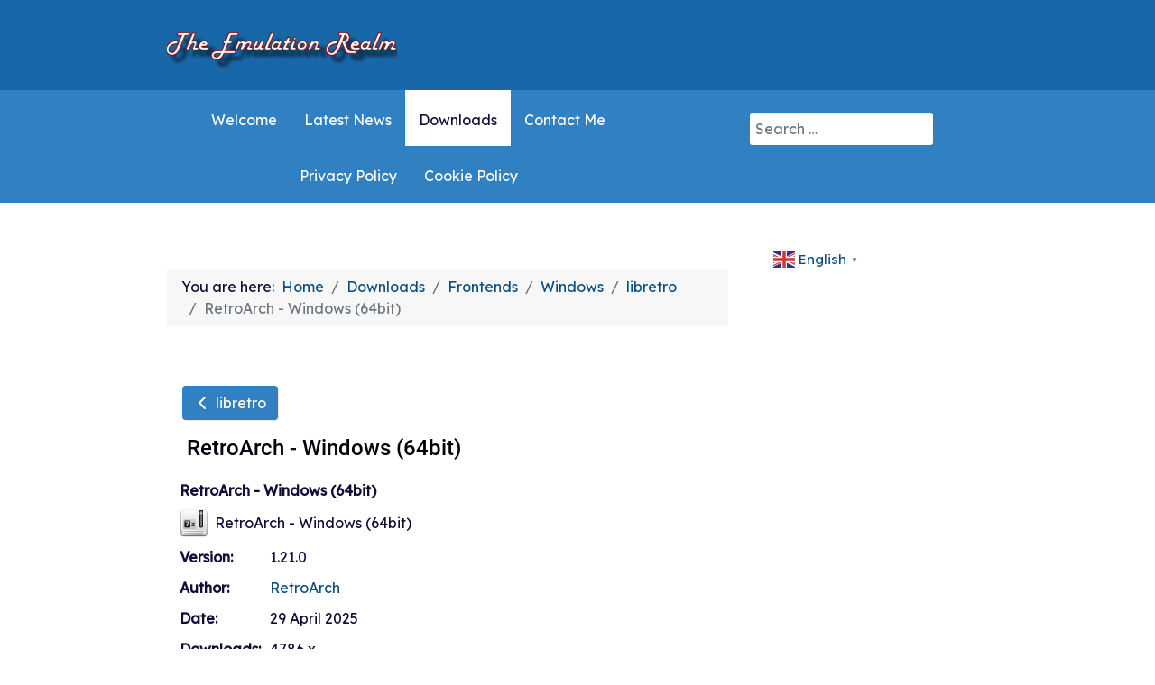

--- FILE ---
content_type: text/html
request_url: https://emulationrealm.net/downloads/frontends/windows/libretro/retroarch-64bit
body_size: 12778
content:
<!DOCTYPE html>
<html lang="en-GB" dir="ltr">
<head>
<meta name="viewport" content="width=device-width, initial-scale=1.0">
<meta http-equiv="X-UA-Compatible" content="IE=edge">
<link rel="icon" type="image/x-icon" href="/images/leecher.png">
<meta charset="utf-8">
<meta name="generator" content="Joomla! - Open Source Content Management">
<link rel="preload" href="/media/com_phocadownload/images/folder.png" as="image">
<link rel="preload" href="/media/com_phocadownload/images/mime/32/icon-7zip.png" as="image">
<link rel="preload" href="/templates/g5_hydrogen/fonts/roboto_regular_macroman/Roboto-Regular-webfont.woff2" as="font" crossorigin>
<link rel="preload" href="/templates/g5_hydrogen/fonts/roboto_medium_macroman/Roboto-Medium-webfont.woff2" as="font" crossorigin>
<link rel="preload" href="https://fonts.googleapis.com/css?family=Lexend+Deca" as="style">
<title>Downloads</title>
<link href="https://emulationrealm.net/component/finder/search?format=opensearch&amp;Itemid=121" rel="search" title="OpenSearch The Emulation Realm" type="application/opensearchdescription+xml">
<link href="/favicon.ico" rel="icon" type="image/vnd.microsoft.icon">
<script type="application/json" class="joomla-script-options new">{"joomla.jtext":{"MOD_FINDER_SEARCH_VALUE":"Search &hellip;","COM_FINDER_SEARCH_FORM_LIST_LABEL":"Search Results","JLIB_JS_AJAX_ERROR_OTHER":"An error has occurred while fetching the JSON data: HTTP %s status code.","JLIB_JS_AJAX_ERROR_PARSE":"A parse error has occurred while processing the following JSON data:<br><code style=\"color:inherit;white-space:pre-wrap;padding:0;margin:0;border:0;background:inherit;\">%s<\/code>","ERROR":"Error","MESSAGE":"Message","NOTICE":"Notice","WARNING":"Warning","JCLOSE":"Close","JOK":"OK","JOPEN":"Open"},"finder-search":{"url":"\/component\/finder\/?task=suggestions.suggest&format=json&tmpl=component&Itemid=121"},"system.paths":{"root":"","rootFull":"https:\/\/emulationrealm.net\/","base":"","baseFull":"https:\/\/emulationrealm.net\/"},"csrf.token":"a1688bc4f81d5855aee0485803a1d4a3"}</script>
<script src="https://www.googletagmanager.com/gtag/js?id=36821814" async type="text/plain" class=" _iub_cs_activate" data-iub-purposes="4"></script>
<script type="application/ld+json">{"@context":"https://schema.org","@type":"BreadcrumbList","@id":"https://emulationrealm.net/#/schema/BreadcrumbList/17","itemListElement":[{"@type":"ListItem","position":1,"item":{"@id":"https://emulationrealm.net/","name":"Home"}},{"@type":"ListItem","position":2,"item":{"@id":"https://emulationrealm.net/downloads","name":"Downloads"}},{"@type":"ListItem","position":3,"item":{"@id":"/downloads/frontends","name":"Frontends"}},{"@type":"ListItem","position":4,"item":{"@id":"/downloads/frontends/windows","name":"Windows"}},{"@type":"ListItem","position":5,"item":{"@id":"/downloads/frontends/windows/libretro","name":"libretro"}},{"@type":"ListItem","position":6,"item":{"name":"RetroArch - Windows (64bit)"}}]}</script>
<style class="jchoptimize-image-attributes">img{max-width:100%;height:auto}</style>
<style class="jchoptimize-critical-css" data-id="931092dba54b8d2e4e380c52a80c0c05e787f43ac1237b23fc579b5c52792ce2">.pd-fl-m{position:relative;float:left;margin:5px 0}.pd-cb{clear:both}#phoca-dl-category-box .pd-category h3.pd-ctitle,#phoca-dl-file-box .pd-file h3.pd-ctitle,#phoca-dl-download-box .pd-file h3.pd-ctitle{margin:0;padding:5px;margin-bottom:7px}#phoca-dl-category-box .pd-filesize-txt,#phoca-dl-file-box .pd-filesize-txt,#phoca-dl-category-box .pd-version-txt,#phoca-dl-file-box .pd-version-txt,#phoca-dl-category-box .pd-license-txt,#phoca-dl-file-box .pd-license-txt,#phoca-dl-category-box .pd-author-txt,#phoca-dl-file-box .pd-author-txt,#phoca-dl-category-box .pd-email-txt,#phoca-dl-file-box .pd-email-txt,#phoca-dl-category-box .pd-date-txt,#phoca-dl-file-box .pd-date-txt,#phoca-dl-category-box .pd-downloads-txt,#phoca-dl-file-box .pd-downloads-txt{font-weight:bold;clear:left;margin:5px 0;float:left;width:100px}#phoca-dl-category-box .pd-title,#phoca-dl-file-box .pd-title,#phoca-dl-download-box .pd-title{font-weight:bold}#phoca-dl-category-box .pd-fdesc,#phoca-dl-file-box .pd-fdesc,#phoca-dl-download-box .pd-fdesc{padding:5px 0px;clear:both}#phoca-dl-file-box .pd-filenamebox{position:relative;float:left;margin:5px 0px}.ph-top{margin:0.5em 0}#phoca-dl-download-box .pd-filebox,#phoca-dl-file-box .pd-filebox{padding:5px}#phoca-dl-category-box .pd-title,#phoca-dl-file-box .pd-title,#phoca-dl-download-box .pd-title{margin-bottom:3px}#phoca-dl-download-box,#phoca-dl-file-box{text-align:left}#phoca-dl-download-box .pd-file,#phoca-dl-file-box .pd-file{margin:5px 0}#phoca-dl-category-box .pd-subcategory,#phoca-dl-file-box .pd-file{margin:5px}.phoca-dl-file-box-mod .pd-document32,#phoca-dl-file-box .pd-document32,#phoca-dl-category-box .pd-document32,#phoca-dl-most-viewed-box .pd-document32,#phoca-dl-download-box .pd-document32{background:url('https://emulationrealm.net/media/com_phocadownload/images/icon-document-32.png') 0px center no-repeat;height:32px;line-height:32px;padding-left:36px}.pd-float{position:relative;float:left;margin:0px 3px}form{margin:0;padding:0}#phoca-dl-file-box{padding:0.5em}</style>
<style class="jchoptimize-critical-css" data-id="931092dba54b8d2e4e380c52a80c0c05c986bd2130855d6a325c206f06b5b4ac">.g-main-nav ul,#g-mobilemenu-container ul{margin:0;padding:0;list-style:none}html{height:100%;font-size:100%;-ms-text-size-adjust:100%;-webkit-text-size-adjust:100%;box-sizing:border-box}*,*::before,*::after{box-sizing:inherit}body{margin:0}#g-page-surround{min-height:100vh;position:relative;overflow:hidden}article,aside,details,footer,header,hgroup,main,nav,section,summary{display:block}a{background:transparent;text-decoration:none}img{height:auto;max-width:100%;display:inline-block;vertical-align:middle;border:0;-ms-interpolation-mode:bicubic}button,input,optgroup,select,textarea{color:inherit;font:inherit;margin:0}button,html input[type="button"],input[type="reset"],input[type="submit"]{-webkit-appearance:button;cursor:pointer}input{line-height:normal}@media print{body{background:#fff !important;color:#000 !important}}.g-container{margin:0 auto;padding:0}.g-grid{display:flex;flex-flow:row wrap;list-style:none;margin:0;padding:0;text-rendering:optimizespeed}.g-block{flex:1;min-width:0;min-height:0}.size-30{flex:0 30%;width:30%}.size-39{flex:0 39%;width:39%}.size-61{flex:0 61%;width:61%}.size-70{flex:0 70%;width:70%}.size-100{width:100%;max-width:100%;flex-grow:0;flex-basis:100%}.g-main-nav .g-toplevel>li{display:inline-block;cursor:pointer;transition:background .2s ease-out,transform .2s ease-out}.g-main-nav .g-toplevel>li .g-menu-item-content{display:inline-block;vertical-align:middle;cursor:pointer}.g-main-nav .g-toplevel>li .g-menu-item-container{transition:transform .2s ease-out}.g-menu-item-container{display:block;position:relative}.g-main-nav .g-standard{position:relative}h1,h2,h3,h4,h5,h6{margin:0.75rem 0 1.5rem 0;text-rendering:optimizeLegibility}p{margin:1.5rem 0}ul,ol,dl{margin-top:1.5rem;margin-bottom:1.5rem}ul{margin-left:1.5rem;padding:0}ol{padding-left:1.5rem}blockquote{margin:1.5rem 0;padding-left:0.75rem}label{margin-bottom:0.375rem}input[type="color"],input[type="date"],input[type="datetime"],input[type="datetime-local"],input[type="email"],input[type="month"],input[type="number"],input[type="password"],input[type="search"],input[type="tel"],input[type="text"],input[type="time"],input[type="url"],input[type="week"],input:not([type]),textarea{transition:border-color;padding:0.375rem 0.375rem}button,input[type="submit"]{cursor:pointer;user-select:none;vertical-align:middle;white-space:nowrap;border:inherit}.hide,body .g-offcanvas-hide{display:none}#g-offcanvas{position:fixed;top:0;left:0;right:0;bottom:0;overflow-x:hidden;overflow-y:auto;text-align:left;display:none;-webkit-overflow-scrolling:touch}.g-offcanvas-toggle{display:block;position:absolute;top:0.7rem;left:0.7rem;z-index:10;line-height:1;cursor:pointer}.g-offcanvas-left #g-page-surround{left:0}.g-offcanvas-left #g-offcanvas{right:inherit}</style>
<style class="jchoptimize-critical-css" data-id="931092dba54b8d2e4e380c52a80c0c050aa397ee5213042187c6c295419111bd">@import url('https://fonts.googleapis.com/css?family=Lexend+Deca');.g-content{margin:0.625rem;padding:0.938rem}body{font-size:1rem;line-height:1.5}h3{font-size:1.5rem}textarea,select[multiple=multiple],input[type="color"],input[type="date"],input[type="datetime"],input[type="datetime-local"],input[type="email"],input[type="month"],input[type="number"],input[type="password"],input[type="search"],input[type="tel"],input[type="text"],input[type="time"],input[type="url"],input[type="week"],input:not([type]){border-radius:0.1875rem}body{color:#150a38;background:#fff;-webkit-font-smoothing:antialiased;-moz-osx-font-smoothing:grayscale}#g-page-surround{background:#fff}@media print{#g-page-surround{background:#fff !important;color:#000 !important}}a{color:#3180c2}h1,h2,h3,h4,h5,h6,strong{color:#05020d}body{font-family:"Lexend Deca";font-weight:400}h1,h2,h3,h4,h5{font-family:"roboto",sans-serif;font-weight:500}blockquote{border-left:10px solid #F0F2F4}blockquote p{font-size:1.1rem;color:#35198f}#g-navigation{background:#3180c2;color:#fff;text-align:center;position:relative;z-index:2}#g-navigation .g-container{position:relative}#g-navigation a{color:#cde1f2}#g-navigation .g-main-nav{margin:-1.563rem}#g-navigation .g-main-nav .g-toplevel>li>.g-menu-item-container{color:#fff}#g-navigation .g-main-nav .g-toplevel>li:not(.g-menu-item-type-particle):not(.g-menu-item-type-module).active{background:#fff}#g-navigation .g-main-nav .g-toplevel>li:not(.g-menu-item-type-particle):not(.g-menu-item-type-module).active>.g-menu-item-container{color:#150a38}#g-navigation .g-main-nav .g-toplevel{display:flex;flex-flow:row wrap;justify-content:center;-webkit-justify-content:center}#g-navigation .search input{color:#150a38}.g-main-nav .g-toplevel{font-weight:500}.g-main-nav .g-toplevel>li>.g-menu-item-container{text-decoration:none;padding:1.2rem 0.938rem}.g-main-nav .g-toplevel>li>.g-menu-item-container>.g-menu-item-content{line-height:normal}@media print{#g-navigation{background:#fff !important;color:#000 !important}}#g-offcanvas{background:#142d53;width:17rem;color:#fff}.g-offcanvas-toggle{font-size:1.5rem;color:#fff;display:none}@media only all and (max-width:48rem){.g-offcanvas-toggle{display:block}}#g-mobilemenu-container{margin:-1.563rem}@media print{#g-offcanvas{background:#fff !important;color:#000 !important}}#g-header{background:#1867a9;color:#fff;position:relative;z-index:3}#g-header a{color:#9ccaf1}@media print{#g-header{background:#fff !important;color:#000 !important}}#g-page-surround{box-shadow:0 0 15px rgba(0,0,0,0.4)}#g-main{padding:1.5rem 0;background:#fff;color:#150a38}@media print{#g-main{background:#fff !important;color:#000 !important}}#g-footer{background:#fff;color:#150a38;border-top:1px solid rgba(0,0,0,0.05)}@media only all and (max-width:59.99rem){#g-footer{text-align:center}}@media print{#g-footer{background:#fff !important;color:#000 !important}}input[type="color"],input[type="date"],input[type="datetime"],input[type="datetime-local"],input[type="email"],input[type="month"],input[type="number"],input[type="password"],input[type="search"],input[type="tel"],input[type="text"],input[type="time"],input[type="url"],input[type="week"],input:not([type]),textarea{background-color:white;border:1px solid #ddd;box-shadow:inset 0 1px 3px rgba(0,0,0,0.06)}.g-container{width:120rem}@media only all and (min-width:100rem) and (max-width:119.99rem){.g-container{width:100rem}}@media only all and (min-width:60rem) and (max-width:99.99rem){.g-container{width:60rem}}@media only all and (min-width:30.01rem) and (max-width:59.99rem){.g-container{width:30rem}}@media only all and (max-width:30rem){.g-container{width:100%}}@media only all and (max-width:59.99rem){.g-block{flex-grow:0;flex-basis:100%}}@media only all and (max-width:59.99rem){body [class*="size-"]{flex-grow:0;flex-basis:100%;max-width:100%}}@media only all and (max-width:59.99rem){@supports not (flex-wrap:wrap){.g-grid{display:block;flex-wrap:inherit}.g-block{display:block;flex:inherit}}}</style>
<style class="jchoptimize-critical-css" data-id="931092dba54b8d2e4e380c52a80c0c0547535a1bd1c0f1fc63b7a991cec1f2e5">.container,.container-fluid,.container-sm,.container-md,.container-lg,.container-xl,.container-xxl{width:100%;padding-right:var(--bs-gutter-x,0.75rem);padding-left:var(--bs-gutter-x,0.75rem);margin-right:auto;margin-left:auto}@media (min-width:576px){.container,.container-sm{max-width:540px}}@media (min-width:768px){.container,.container-sm,.container-md{max-width:720px}}@media (min-width:992px){.container,.container-sm,.container-md,.container-lg{max-width:960px}}@media (min-width:1200px){.container,.container-sm,.container-md,.container-lg,.container-xl{max-width:1140px}}@media (min-width:1400px){.container,.container-sm,.container-md,.container-lg,.container-xl,.container-xxl{max-width:1320px}}.row{--bs-gutter-x:1.5rem;--bs-gutter-y:0;display:flex;flex-wrap:wrap;margin-top:calc(var(--bs-gutter-y) * -1);margin-right:calc(var(--bs-gutter-x) * -.5);margin-left:calc(var(--bs-gutter-x) * -.5)}.row>*{flex-shrink:0;width:100%;max-width:100%;padding-right:calc(var(--bs-gutter-x) * .5);padding-left:calc(var(--bs-gutter-x) * .5);margin-top:var(--bs-gutter-y)}.col{flex:1 0 0%}@media (min-width:576px){.col-sm-12{flex:0 0 auto;width:100%}}@media (min-width:768px){.col-md-12{flex:0 0 auto;width:100%}}.form-control{display:block;width:100%;padding:0.375rem 0.75rem;font-size:1rem;font-weight:400;line-height:1.5;color:#212529;background-color:#fff;background-clip:padding-box;border:1px solid #ced4da;appearance:none;border-radius:0.25rem;transition:border-color 0.15s ease-in-out,box-shadow 0.15s ease-in-out}.btn{display:inline-block;font-weight:400;line-height:1.5;color:#212529;text-align:center;text-decoration:none;vertical-align:middle;cursor:pointer;user-select:none;background-color:transparent;border:1px solid transparent;padding:0.375rem 0.75rem;font-size:1rem;border-radius:0.25rem;transition:color 0.15s ease-in-out,background-color 0.15s ease-in-out,border-color 0.15s ease-in-out,box-shadow 0.15s ease-in-out}.breadcrumb{display:flex;flex-wrap:wrap;padding:0 0;margin-bottom:1rem;list-style:none}.breadcrumb-item+.breadcrumb-item{padding-left:0.5rem}.breadcrumb-item.active{color:#6c757d}.visually-hidden,.visually-hidden-focusable:not(:focus):not(:focus-within){position:absolute !important;width:1px !important;height:1px !important;padding:0 !important;margin:-1px !important;overflow:hidden !important;clip:rect(0,0,0,0) !important;white-space:nowrap !important;border:0 !important}.float-start{float:left !important}.px-3{padding-right:1rem !important;padding-left:1rem !important}.py-2{padding-top:0.5rem !important;padding-bottom:0.5rem !important}.breadcrumb{margin-bottom:0;background-color:rgba(0,0,0,0.03)}.form-control{max-width:100%;background-color:#fff}.platform-content.container{max-width:100% !important}</style>
<style class="jchoptimize-critical-css" data-id="931092dba54b8d2e4e380c52a80c0c05c7bdd68fd00fc98653e05a77f41f8c96">.fa{font-family:var(--fa-style-family,"Font Awesome 6 Free");font-weight:var(--fa-style,900)}.fas,[class^=icon-],[class*=\ icon-],.far,.fab,.icon-joomla,.fa-solid,.fa-regular,.fa-brands,.fa{-moz-osx-font-smoothing:grayscale;-webkit-font-smoothing:antialiased;display:var(--fa-display,inline-block);font-variant:normal;text-rendering:auto;font-style:normal;line-height:1}.fa-classic,.fas,[class^=icon-],[class*=\ icon-],.fa-solid,.far,.fa-regular{font-family:"Font Awesome 6 Free"}.icon-joomla,[class^=icon-],[class*=\ icon-]{-webkit-font-smoothing:antialiased;-moz-osx-font-smoothing:grayscale;font-variant:normal;font-style:normal;font-weight:400;line-height:1;display:inline-block}.fa-fw,.icon-fw{text-align:center;width:1.25em}.fa-bars,.fa-navicon{--fa:""}:root,:host{--fa-style-family-classic:"Font Awesome 6 Free";--fa-font-regular:normal 400 1em/1 "Font Awesome 6 Free"}:root,:host{--fa-style-family-classic:"Font Awesome 6 Free";--fa-font-solid:normal 900 1em/1 "Font Awesome 6 Free"}.fas,[class^=icon-],[class*=\ icon-],.fa-solid{font-weight:900}:root,:host{--fa-style-family-brands:"Font Awesome 6 Brands";--fa-font-brands:normal 400 1em/1 "Font Awesome 6 Brands"}[class^=icon-],[class*=\ icon-]{speak:none}</style>
<style class="jchoptimize-critical-css" data-id="931092dba54b8d2e4e380c52a80c0c055d4aec5b46bfd218c0165140ed2c3571">.fa{display:inline-block;font:normal normal normal 14px/1 FontAwesome;font-size:inherit;text-rendering:auto;-webkit-font-smoothing:antialiased;-moz-osx-font-smoothing:grayscale}.fa-fw{width:1.28571429em;text-align:center}</style>
<style class="jchoptimize-critical-css" data-id="931092dba54b8d2e4e380c52a80c0c05b041fa683e3d25c00fb7ed241d3bdc89">.btn-primary{background:#3180c2;color:#fff;text-shadow:none;box-shadow:1px 1px 1px rgba(0,0,0,0.1)}blockquote{border-left:5px solid #ddd}textarea,input[type="text"],input[type="password"],input[type="datetime"],input[type="datetime-local"],input[type="date"],input[type="month"],input[type="time"],input[type="week"],input[type="number"],input[type="email"],input[type="url"],input[type="search"],input[type="tel"],input[type="color"],.uneditable-input{background-color:#fff;border:1px solid #ddd;box-shadow:inset 0 1px 1px rgba(0,0,0,0.075);transition:border 0.2s linear,box-shadow 0.2s linear}#g-header .search form,#g-navigation .search form{margin-bottom:0}#g-header .search input,#g-navigation .search input{margin-bottom:0;border:0}@media only all and (max-width:59.99rem){body{padding-right:0;padding-left:0}}@media only all and (max-width:59.99rem){.row,.thumbnails{margin-left:0}}@media only all and (min-width:60rem) and (max-width:99.99rem){.row{margin-left:-20px}input,textarea,.uneditable-input{margin-left:0}}</style>
<style class="jchoptimize-critical-css" data-id="931092dba54b8d2e4e380c52a80c0c05f96e351115e5a703732f214d9b591f53">button,input[type="submit"]{cursor:pointer;user-select:none;vertical-align:middle;white-space:nowrap;background-color:#f5f5f5;border:1px solid #d9d9d9}a{color:#0c4d83}@font-face{src:url('https://emulationrealm.net/templates/g5_hydrogen/fonts/roboto_regular_macroman/Roboto-Regular-webfont.eot#iefix') format("embedded-opentype"),url('https://emulationrealm.net/templates/g5_hydrogen/fonts/roboto_regular_macroman/Roboto-Regular-webfont.woff2') format("woff2"),url('https://emulationrealm.net/templates/g5_hydrogen/fonts/roboto_regular_macroman/Roboto-Regular-webfont.woff') format("woff"),url('https://emulationrealm.net/templates/g5_hydrogen/fonts/roboto_regular_macroman/Roboto-Regular-webfont.ttf') format("truetype"),url('https://emulationrealm.net/templates/g5_hydrogen/fonts/roboto_regular_macroman/Roboto-Regular-webfont.svg#roboto') format("svg");font-family:"roboto";font-style:normal;font-weight:400;font-display:swap}@font-face{src:url('https://emulationrealm.net/templates/g5_hydrogen/fonts/roboto_medium_macroman/Roboto-Medium-webfont.eot#iefix') format("embedded-opentype"),url('https://emulationrealm.net/templates/g5_hydrogen/fonts/roboto_medium_macroman/Roboto-Medium-webfont.woff2') format("woff2"),url('https://emulationrealm.net/templates/g5_hydrogen/fonts/roboto_medium_macroman/Roboto-Medium-webfont.woff') format("woff"),url('https://emulationrealm.net/templates/g5_hydrogen/fonts/roboto_medium_macroman/Roboto-Medium-webfont.ttf') format("truetype"),url('https://emulationrealm.net/templates/g5_hydrogen/fonts/roboto_medium_macroman/Roboto-Medium-webfont.svg#roboto') format("svg");font-family:"roboto";font-style:normal;font-weight:500;font-display:swap}@font-face{src:url('https://emulationrealm.net/templates/g5_hydrogen/fonts/roboto_bold_macroman/Roboto-Bold-webfont.eot#iefix') format("embedded-opentype"),url('https://emulationrealm.net/templates/g5_hydrogen/fonts/roboto_bold_macroman/Roboto-Bold-webfont.woff2') format("woff2"),url('https://emulationrealm.net/templates/g5_hydrogen/fonts/roboto_bold_macroman/Roboto-Bold-webfont.woff') format("woff"),url('https://emulationrealm.net/templates/g5_hydrogen/fonts/roboto_bold_macroman/Roboto-Bold-webfont.ttf') format("truetype"),url('https://emulationrealm.net/templates/g5_hydrogen/fonts/roboto_bold_macroman/Roboto-Bold-webfont.svg#roboto') format("svg");font-family:"roboto";font-style:normal;font-weight:700;font-display:swap}@font-face{src:url(https://emulationrealm.net/media/vendor/fontawesome-free/webfonts/fa-regular-400.woff2?v=896727)format("woff2"),url(https://emulationrealm.net/media/vendor/fontawesome-free/webfonts/fa-regular-400.ttf?v=262525)format("truetype");font-family:"Font Awesome 6 Free";font-style:normal;font-weight:400;font-display:block}@font-face{src:url(https://emulationrealm.net/media/vendor/fontawesome-free/webfonts/fa-solid-900.woff2?v=4a6591)format("woff2"),url(https://emulationrealm.net/media/vendor/fontawesome-free/webfonts/fa-solid-900.ttf?v=269f97)format("truetype");font-family:"Font Awesome 6 Free";font-style:normal;font-weight:900;font-display:block}@font-face{src:url(https://emulationrealm.net/media/vendor/fontawesome-free/webfonts/fa-brands-400.woff2?v=cbcf42)format("woff2"),url(https://emulationrealm.net/media/vendor/fontawesome-free/webfonts/fa-brands-400.ttf?v=15d54d)format("truetype");font-family:"Font Awesome 6 Brands";font-style:normal;font-weight:400;font-display:block}@font-face{src:url('https://emulationrealm.net/media/gantry5/assets/fonts/fontawesome-webfont.eot?v=4.7.0');src:url('https://emulationrealm.net/media/gantry5/assets/fonts/fontawesome-webfont.eot#iefix&v=4.7.0') format('embedded-opentype'),url('https://emulationrealm.net/media/gantry5/assets/fonts/fontawesome-webfont.woff2?v=4.7.0') format('woff2'),url('https://emulationrealm.net/media/gantry5/assets/fonts/fontawesome-webfont.woff?v=4.7.0') format('woff'),url('https://emulationrealm.net/media/gantry5/assets/fonts/fontawesome-webfont.ttf?v=4.7.0') format('truetype'),url('https://emulationrealm.net/media/gantry5/assets/fonts/fontawesome-webfont.svg?v=4.7.0#fontawesomeregular') format('svg');font-family:'FontAwesome';font-weight:normal;font-style:normal;font-display:swap}</style>
<script type="text/javascript">var _iub=_iub||[];_iub.csConfiguration={"applyGdprForCH":false,"askConsentAtCookiePolicyUpdate":true,"countryDetection":true,"enableFadp":true,"enableLgpd":true,"enableTcf":true,"enableUspr":true,"floatingPreferencesButtonDisplay":"bottom-right","gdprAppliesGlobally":false,"googleAdditionalConsentMode":true,"lang":"en","lgpdAppliesGlobally":false,"perPurposeConsent":true,"siteId":3582047,"tcfPurposes":{"2":"consent_only","7":"consent_only","8":"consent_only","9":"consent_only","10":"consent_only","11":"consent_only"},"whitelabel":false,"cookiePolicyId":57257215,"banner":{"acceptButtonDisplay":true,"brandBackgroundColor":"#298ADF","closeButtonDisplay":false,"customizeButtonColor":"#0570FE","customizeButtonDisplay":true,"explicitWithdrawal":true,"listPurposes":true,"logo":"https://emulationrealm.net/images/logo.png","ownerName":"emulationrealm.net","position":"float-top-center","rejectButtonDisplay":true,"showPurposesToggles":true,"showTitle":false,"showTotalNumberOfProviders":true}};</script>
<script type="text/javascript" src="https://cs.iubenda.com/autoblocking/3582047.js" charset="UTF-8"></script>
<script type="text/javascript" src="//cdn.iubenda.com/cs/tcf/stub-v2.js"></script>
<script type="text/javascript" src="//cdn.iubenda.com/cs/tcf/safe-tcf-v2.js"></script>
<script type="text/javascript" src="//cdn.iubenda.com/cs/gpp/stub.js"></script>
<script src="/media/com_jchoptimize/cache/js/df5cf3a39b2b9be684b1d46092ee7bfbd18da874f2086e85532d9d486294624d.js"></script>
<script src="/media/com_jchoptimize/cache/js/df5cf3a39b2b9be684b1d46092ee7bfb4defd9d7bae6f447ae7197887ed8ce96.js"></script>
<script>var enableDownloadButtonPD=0;function enableDownloadPD(){if(enableDownloadButtonPD==0){document.forms['phocadownloadform'].elements['pdlicensesubmit'].disabled=false;enableDownloadButtonPD=1;}else{document.forms['phocadownloadform'].elements['pdlicensesubmit'].disabled=true;enableDownloadButtonPD=0;}}</script>
<script>window.gtranslateSettings=window.gtranslateSettings||{};window.gtranslateSettings['114']={"default_language":"en","languages":["en","ar","bg","zh-CN","zh-TW","hr","cs","da","nl","fi","fr","de","el","hi","it","ja","ko","no","pl","pt","ro","ru","es","sv","ca","tl","iw","id","lv","lt","sr","sk","sl","uk","vi","sq","et","gl","hu","mt","th","tr","fa","af","ms","sw","ga","cy","be","is","mk","yi","hy","az","eu","ka","ht","ur","bn","bs","ceb","eo","gu","ha","hmn","ig","jw","kn","km","lo","la","mi","mr","mn","ne","pa","so","ta","te","yo","zu","my","ny","kk","mg","ml","si","st","su","tg","uz","am","co","haw","ku","ky","lb","ps","sm","gd","sn","sd","fy","xh"],"url_structure":"none","wrapper_selector":"#gt-wrapper-114","globe_size":60,"flag_size":24,"flag_style":"2d","custom_domains":null,"float_switcher_open_direction":"top","switcher_open_direction":"top","native_language_names":0,"add_new_line":1,"select_language_label":"Select Language","detect_browser_language":0,"custom_css":"","alt_flags":[],"switcher_horizontal_position":"left","switcher_vertical_position":"bottom","horizontal_position":"inline","vertical_position":"inline"};</script>
<script>window.dataLayer=window.dataLayer||[];function gtag(){dataLayer.push(arguments);}
gtag('js',new Date());gtag('config','36821814');</script>
<script src="/media/com_jchoptimize/cache/js/df5cf3a39b2b9be684b1d46092ee7bfbdf25755ba824ca3ce639ba383eedaed7.js"></script>
<script type="text/javascript" src="//cdn.iubenda.com/cs/iubenda_cs.js" charset="UTF-8" async></script>
<script src="/media/vendor/bootstrap/js/modal.min.js?5.3.8" type="module"></script>
<script src="/media/vendor/awesomplete/js/awesomplete.min.js?1.1.7" defer></script>
<script src="/media/com_finder/js/finder.min.js?755761" type="module"></script>
<script src="/media/system/js/messages.min.js?9a4811" type="module"></script>
<script src="https://cdn.gtranslate.net/widgets/latest/popup.js" data-gt-orig-url="/downloads/frontends/windows/libretro/retroarch-64bit" data-gt-orig-domain="emulationrealm.net" data-gt-widget-id="114" defer></script>
</head>
<body class="gantry site com_phocadownload view-file no-layout no-task dir-ltr itemid-120 outline-16 g-offcanvas-left g-default g-style-preset2">
<div id="g-offcanvas" data-g-offcanvas-swipe="1" data-g-offcanvas-css3="1">
<div class="g-grid">
<div class="g-block size-100">
<div id="mobile-menu-4266-particle" class="g-content g-particle"> <div id="g-mobilemenu-container" data-g-menu-breakpoint="48rem"></div>
</div>
</div>
</div>
</div>
<div id="g-page-surround">
<div class="g-offcanvas-hide g-offcanvas-toggle" role="navigation" data-offcanvas-toggle aria-controls="g-offcanvas" aria-expanded="false"><i class="fa fa-fw fa-bars"></i></div>
<header id="g-header">
<div class="g-container"> <div class="g-grid">
<div class="g-block size-100">
<div class="g-content">
<div class="header moduletable ">
<div id="module-logo-123-particle" class="g-particle"><a href="/" target="_self" title="" aria-label="" rel="home">
<img src="/images/logo.png" alt="" width="255" height="50">
</a></div>
</div>
<div class="platform-content"><div class="header moduletable ">
<script async src="https://pagead2.googlesyndication.com/pagead/js/adsbygoogle.js?client=ca-pub-8343923582926746" crossorigin="anonymous" type="text/plain" class=" _iub_cs_activate" data-iub-purposes="5"></script>
</div></div>
</div>
</div>
</div>
</div>
</header>
<section id="g-navigation">
<div class="g-container"> <div class="g-grid">
<div class="g-block size-61">
<div id="menu-1515-particle" class="g-content g-particle"> <nav class="g-main-nav" data-g-hover-expand="true">
<ul class="g-toplevel">
<li class="g-menu-item g-menu-item-type-component g-menu-item-133 g-standard  ">
<a class="g-menu-item-container" href="/welcome">
<span class="g-menu-item-content">
<span class="g-menu-item-title">Welcome</span>
</span>
</a>
</li>
<li class="g-menu-item g-menu-item-type-component g-menu-item-121 g-standard  ">
<a class="g-menu-item-container" href="/">
<span class="g-menu-item-content">
<span class="g-menu-item-title">Latest News</span>
</span>
</a>
</li>
<li class="g-menu-item g-menu-item-type-component g-menu-item-120 active g-standard  ">
<a class="g-menu-item-container" href="/downloads">
<span class="g-menu-item-content">
<span class="g-menu-item-title">Downloads</span>
</span>
</a>
</li>
<li class="g-menu-item g-menu-item-type-component g-menu-item-122 g-standard  ">
<a class="g-menu-item-container" href="/contact-me">
<span class="g-menu-item-content">
<span class="g-menu-item-title">Contact Me</span>
</span>
</a>
</li>
<li class="g-menu-item g-menu-item-type-component g-menu-item-279 g-standard  ">
<a class="g-menu-item-container" href="/privacy-policy">
<span class="g-menu-item-content">
<span class="g-menu-item-title">Privacy Policy</span>
</span>
</a>
</li>
<li class="g-menu-item g-menu-item-type-component g-menu-item-353 g-standard  ">
<a class="g-menu-item-container" href="/cookie-policy">
<span class="g-menu-item-content">
<span class="g-menu-item-title">Cookie Policy</span>
</span>
</a>
</li>
</ul>
</nav>
</div>
</div>
<div class="g-block size-39">
<div class="g-content">
<div class="platform-content"><div class="search moduletable ">
<form class="mod-finder js-finder-searchform form-search" action="/component/finder/search?Itemid=121" method="get" role="search">
<label for="mod-finder-searchword112" class="visually-hidden finder">Search</label><input type="text" name="q" id="mod-finder-searchword112" class="js-finder-search-query form-control" value="" placeholder="Search &hellip;">
<input type="hidden" name="Itemid" value="121">
</form>
</div></div>
</div>
</div>
</div>
</div>
</section>
<main id="g-main">
<div class="g-container"> <div class="g-grid">
<div class="g-block size-70">
<div class="g-content">
<div class="platform-content"><div class="breadcrumbs moduletable ">
<nav class="mod-breadcrumbs__wrapper" aria-label="Breadcrumbs">
<ol class="mod-breadcrumbs breadcrumb px-3 py-2">
<li class="mod-breadcrumbs__here float-start">
                You are here: &nbsp;
            </li>
<li class="mod-breadcrumbs__item breadcrumb-item"><a href="/" class="pathway"><span>Home</span></a></li>
<li class="mod-breadcrumbs__item breadcrumb-item"><a href="/downloads" class="pathway"><span>Downloads</span></a></li>
<li class="mod-breadcrumbs__item breadcrumb-item"><a href="/downloads/frontends" class="pathway"><span>Frontends</span></a></li>
<li class="mod-breadcrumbs__item breadcrumb-item"><a href="/downloads/frontends/windows" class="pathway"><span>Windows</span></a></li>
<li class="mod-breadcrumbs__item breadcrumb-item"><a href="/downloads/frontends/windows/libretro" class="pathway"><span>libretro</span></a></li>
<li class="mod-breadcrumbs__item breadcrumb-item active"><span>RetroArch - Windows (64bit)</span></li> </ol>
</nav>
</div></div>
</div>
</div>
<div class="g-block size-30">
<div class="g-content">
<div class="platform-content"><div class="launguage moduletable ">
<div class="gtranslate_wrapper" id="gt-wrapper-114"></div>
</div></div>
</div>
</div>
</div>
<div class="g-grid">
<div class="g-block size-100">
<div class="g-system-messages">
<div id="system-message-container" aria-live="polite"></div>
</div>
</div>
</div>
<div class="g-grid">
<div class="g-block size-100">
<div class="g-content">
<div class="platform-content container"><div class="row"><div class="col">
<div id="phoca-dl-file-box" class="pd-file-view"><div class="pd-file">
<div class="ph-top"><a class="btn btn-primary" title="libretro" href="/downloads/frontends/windows/libretro"><span class="icon-fw icon-arrow-left"></span> libretro</a></div>
<h3 class="ph-subheader pd-ctitle pdfv-name">RetroArch - Windows (64bit)</h3>
<div class="pd-filebox">
<div class="row "><div class="col-sm-12 col-md-12">
<div class="pd-title">RetroArch - Windows (64bit)</div>
<div class="pd-filenamebox"><div class="pd-filename"><div class="pd-document32" style="background: url('https://emulationrealm.net/media/com_phocadownload/images/mime/32/icon-7zip.png') 0 center no-repeat;"><div class="pd-float">RetroArch - Windows (64bit)</div></div></div></div>
<div class="pd-version-txt">Version:</div>
<div class="pd-fl-m">1.21.0</div>
<div class="pd-author-txt">Author:</div>
<div class="pd-fl-m"><a href="https://www.libretro.com/" target="_blank">RetroArch</a></div>
<div class="pd-date-txt">Date:</div>
<div class="pd-fl-m">29 April 2025</div>
<div class="pd-downloads-txt">Downloads:</div>
<div class="pd-fl-m">4786 x</div>
<div class="pd-fdesc"><blockquote>
<p>RetroArch is a frontend for emulators, game engines and media players.</p>
<p>It enables you to run classic games on a wide range of computers and consoles through its slick graphical interface. Settings are also unified so configuration is done once and for all.</p>
<p>In addition to this, you are able to run original game discs (CDs) from RetroArch.</p>
<p>RetroArch has advanced features like shaders, netplay, rewinding, next-frame response times, runahead, machine translation, blind accessibility features, and more!</p>
</blockquote></div>
</div></div>
<div class="row "><div class="col-sm-12 col-md-12"><div class="pd-cb"></div></div></div>
</div>
<div class="row "><div class="col-sm-12 col-md-12"><form action="https://emulationrealm.net/downloads/frontends/windows/libretro/retroarch-64bit" method="post" name="phocaDownloadForm" id="phocadownloadform">
<input class="btn btn-success" type="submit" name="submit" id="pdlicensesubmit" value="Download"><input type="hidden" name="license_agree" value="1"><input type="hidden" name="download" value="2376"><input type="hidden" name="a1688bc4f81d5855aee0485803a1d4a3" value="1">
</form></div></div>
<div>&nbsp;</div>
</div></div>
<div class="pd-cb">&nbsp;</div>
<div style="text-align:right;color:#ccc;display:block">Powered by <a href="https://www.phoca.cz/phocadownload">Phoca Download</a>
</div>
</div></div></div>
</div>
</div>
</div>
</div>
</main>
<footer id="g-footer">
<div class="g-container"> <div class="g-grid">
<div class="g-block size-100">
<div id="copyright-3550-particle" class="g-content g-particle">            &copy;
    2003 -     2026
    Dweezledap Development
            </div>
</div>
</div>
</div>
</footer>
</div>
<script type="text/javascript" src="/media/gantry5/assets/js/main.js"></script>
<style class="jchoptimize-dynamic-critical-css" data-id="931092dba54b8d2e4e380c52a80c0c05e787f43ac1237b23fc579b5c52792ce2">.pd-fl-m{position:relative;float:left;margin:5px 0}.pd-cb{clear:both}#phoca-dl-category-box .pd-category h3.pd-ctitle,#phoca-dl-file-box .pd-file h3.pd-ctitle,#phoca-dl-download-box .pd-file h3.pd-ctitle{margin:0;padding:5px;margin-bottom:7px}#phoca-dl-category-box .pd-filesize-txt,#phoca-dl-file-box .pd-filesize-txt,#phoca-dl-category-box .pd-version-txt,#phoca-dl-file-box .pd-version-txt,#phoca-dl-category-box .pd-license-txt,#phoca-dl-file-box .pd-license-txt,#phoca-dl-category-box .pd-author-txt,#phoca-dl-file-box .pd-author-txt,#phoca-dl-category-box .pd-email-txt,#phoca-dl-file-box .pd-email-txt,#phoca-dl-category-box .pd-date-txt,#phoca-dl-file-box .pd-date-txt,#phoca-dl-category-box .pd-downloads-txt,#phoca-dl-file-box .pd-downloads-txt{font-weight:bold;clear:left;margin:5px 0;float:left;width:100px}#phoca-dl-category-box .pd-title,#phoca-dl-file-box .pd-title,#phoca-dl-download-box .pd-title{font-weight:bold}#phoca-dl-category-box .pd-fdesc,#phoca-dl-file-box .pd-fdesc,#phoca-dl-download-box .pd-fdesc{padding:5px 0px;clear:both}#phoca-dl-file-box .pd-filenamebox{position:relative;float:left;margin:5px 0px}.ph-top{margin:0.5em 0}#phoca-dl-download-box .pd-filebox,#phoca-dl-file-box .pd-filebox{padding:5px}#phoca-dl-category-box .pd-title,#phoca-dl-file-box .pd-title,#phoca-dl-download-box .pd-title{margin-bottom:3px}#phoca-dl-download-box,#phoca-dl-file-box{text-align:left}#phoca-dl-download-box .pd-file,#phoca-dl-file-box .pd-file{margin:5px 0}#phoca-dl-category-box .pd-subcategory,#phoca-dl-file-box .pd-file{margin:5px}.phoca-dl-file-box-mod .pd-document32,#phoca-dl-file-box .pd-document32,#phoca-dl-category-box .pd-document32,#phoca-dl-most-viewed-box .pd-document32,#phoca-dl-download-box .pd-document32{background:url('https://emulationrealm.net/media/com_phocadownload/images/icon-document-32.png') 0px center no-repeat;height:32px;line-height:32px;padding-left:36px}.pd-float{position:relative;float:left;margin:0px 3px}form{margin:0;padding:0}#phoca-dl-file-box{padding:0.5em}</style>
<style class="jchoptimize-dynamic-critical-css" data-id="931092dba54b8d2e4e380c52a80c0c05c986bd2130855d6a325c206f06b5b4ac">.g-main-nav ul,#g-mobilemenu-container ul{margin:0;padding:0;list-style:none}html{height:100%;font-size:100%;-ms-text-size-adjust:100%;-webkit-text-size-adjust:100%;box-sizing:border-box}*,*::before,*::after{box-sizing:inherit}body{margin:0}#g-page-surround{min-height:100vh;position:relative;overflow:hidden}article,aside,details,footer,header,hgroup,main,nav,section,summary{display:block}a{background:transparent;text-decoration:none}img{height:auto;max-width:100%;display:inline-block;vertical-align:middle;border:0;-ms-interpolation-mode:bicubic}button,input,optgroup,select,textarea{color:inherit;font:inherit;margin:0}button,html input[type="button"],input[type="reset"],input[type="submit"]{-webkit-appearance:button;cursor:pointer}button::-moz-focus-inner,input::-moz-focus-inner{border:0;padding:0}input{line-height:normal}@media print{body{background:#fff !important;color:#000 !important}}.g-container{margin:0 auto;padding:0}.g-grid{display:flex;flex-flow:row wrap;list-style:none;margin:0;padding:0;text-rendering:optimizespeed}.g-block{flex:1;min-width:0;min-height:0}.size-30{flex:0 30%;width:30%}.size-39{flex:0 39%;width:39%}.size-61{flex:0 61%;width:61%}.size-70{flex:0 70%;width:70%}.size-100{width:100%;max-width:100%;flex-grow:0;flex-basis:100%}.g-main-nav .g-toplevel>li{display:inline-block;cursor:pointer;transition:background .2s ease-out,transform .2s ease-out}.g-main-nav .g-toplevel>li .g-menu-item-content{display:inline-block;vertical-align:middle;cursor:pointer}.g-main-nav .g-toplevel>li .g-menu-item-container{transition:transform .2s ease-out}.g-menu-item-container{display:block;position:relative}.g-main-nav .g-standard{position:relative}#g-mobilemenu-container .g-toplevel{position:relative}#g-mobilemenu-container .g-toplevel li{display:block;position:static !important;margin-right:0;cursor:pointer}#g-mobilemenu-container .g-toplevel li .g-menu-item-container{padding:0.938rem 1rem}#g-mobilemenu-container .g-toplevel li .g-menu-item-content{display:inline-block;line-height:1rem}#g-mobilemenu-container .g-toplevel li.g-parent>.g-menu-item-container>.g-menu-item-content{position:relative}#g-mobilemenu-container .g-toplevel li.g-parent .g-menu-parent-indicator{position:absolute;right:0.938rem;text-align:center}#g-mobilemenu-container .g-toplevel li.g-parent .g-menu-parent-indicator:after{display:inline-block;text-align:center;opacity:0.5;width:1.5rem;line-height:normal;font-family:"Font Awesome 6 Pro","Font Awesome 6 Free",FontAwesome;font-weight:900;content:""}#g-mobilemenu-container .g-toplevel .g-dropdown{top:0;background:transparent;position:absolute;left:0;right:0;z-index:1;transition:transform .2s ease-out;transform:translateX(100%)}#g-mobilemenu-container .g-toplevel .g-dropdown.g-active{transform:translateX(0);z-index:0}#g-mobilemenu-container .g-toplevel .g-dropdown .g-go-back{display:block}#g-mobilemenu-container .g-toplevel .g-dropdown .g-block{width:100%;overflow:visible}#g-mobilemenu-container .g-toplevel .g-dropdown .g-block .g-go-back{display:none}#g-mobilemenu-container .g-toplevel .g-dropdown .g-block:first-child .g-go-back{display:block}#g-mobilemenu-container .g-toplevel .g-dropdown-column{float:none;padding:0}#g-mobilemenu-container .g-toplevel .g-dropdown-column [class*="size-"]{flex:0 1 100%;max-width:100%}#g-mobilemenu-container .g-sublevel{cursor:default}#g-mobilemenu-container .g-sublevel li{position:static}#g-mobilemenu-container .g-sublevel .g-dropdown{top:0}#g-mobilemenu-container .g-menu-item-container{transition:transform .2s ease-out}#g-mobilemenu-container .g-toplevel.g-slide-out>.g-menu-item>.g-menu-item-container,#g-mobilemenu-container .g-toplevel.g-slide-out>.g-go-back>.g-menu-item-container,#g-mobilemenu-container .g-sublevel.g-slide-out>.g-menu-item>.g-menu-item-container,#g-mobilemenu-container .g-sublevel.g-slide-out>.g-go-back>.g-menu-item-container{transform:translateX(-100%)}#g-mobilemenu-container .g-menu-item-subtitle{line-height:1.5}#g-mobilemenu-container i{float:left;line-height:1.4rem;margin-right:0.3rem}h1,h2,h3,h4,h5,h6{margin:0.75rem 0 1.5rem 0;text-rendering:optimizeLegibility}p{margin:1.5rem 0}ul,ol,dl{margin-top:1.5rem;margin-bottom:1.5rem}ul{margin-left:1.5rem;padding:0}ol{padding-left:1.5rem}blockquote{margin:1.5rem 0;padding-left:0.75rem}label{margin-bottom:0.375rem}input[type="color"],input[type="date"],input[type="datetime"],input[type="datetime-local"],input[type="email"],input[type="month"],input[type="number"],input[type="password"],input[type="search"],input[type="tel"],input[type="text"],input[type="time"],input[type="url"],input[type="week"],input:not([type]),textarea{transition:border-color;padding:0.375rem 0.375rem}button,input[type="submit"]{cursor:pointer;user-select:none;vertical-align:middle;white-space:nowrap;border:inherit}.hide,body .g-offcanvas-hide{display:none}#g-offcanvas{position:fixed;top:0;left:0;right:0;bottom:0;overflow-x:hidden;overflow-y:auto;text-align:left;display:none;-webkit-overflow-scrolling:touch}.g-offcanvas-toggle{display:block;position:absolute;top:0.7rem;left:0.7rem;z-index:10;line-height:1;cursor:pointer}.g-offcanvas-active{overflow-x:hidden}.g-offcanvas-open{overflow:hidden}.g-offcanvas-open body,.g-offcanvas-open #g-page-surround{overflow:hidden}.g-offcanvas-open .g-nav-overlay{z-index:15;position:absolute;opacity:1;height:100%}.g-offcanvas-open #g-offcanvas{display:block}.g-offcanvas-left #g-page-surround{left:0}.g-offcanvas-right #g-offcanvas{left:inherit}.g-offcanvas-right .g-offcanvas-toggle{left:inherit;right:0.7rem}.g-offcanvas-right #g-page-surround{right:0}.g-offcanvas-left #g-offcanvas{right:inherit}</style>
<style class="jchoptimize-dynamic-critical-css" data-id="931092dba54b8d2e4e380c52a80c0c050aa397ee5213042187c6c295419111bd">.g-content{margin:0.625rem;padding:0.938rem}body{font-size:1rem;line-height:1.5}h3{font-size:1.5rem}textarea,select[multiple=multiple],input[type="color"],input[type="date"],input[type="datetime"],input[type="datetime-local"],input[type="email"],input[type="month"],input[type="number"],input[type="password"],input[type="search"],input[type="tel"],input[type="text"],input[type="time"],input[type="url"],input[type="week"],input:not([type]){border-radius:0.1875rem}body{color:#150a38;background:#fff;-webkit-font-smoothing:antialiased;-moz-osx-font-smoothing:grayscale}#g-page-surround{background:#fff}@media print{#g-page-surround{background:#fff !important;color:#000 !important}}a{color:#3180c2}h1,h2,h3,h4,h5,h6,strong{color:#05020d}body{font-family:"Lexend Deca";font-weight:400}h1,h2,h3,h4,h5{font-family:"roboto",sans-serif;font-weight:500}blockquote{border-left:10px solid #F0F2F4}blockquote p{font-size:1.1rem;color:#35198f}#g-navigation{background:#3180c2;color:#fff;text-align:center;position:relative;z-index:2}#g-navigation .g-container{position:relative}#g-navigation a{color:#cde1f2}#g-navigation .g-main-nav{margin:-1.563rem}#g-navigation .g-main-nav .g-toplevel>li>.g-menu-item-container{color:#fff}#g-navigation .g-main-nav .g-toplevel>li:not(.g-menu-item-type-particle):not(.g-menu-item-type-module).active{background:#fff}#g-navigation .g-main-nav .g-toplevel>li:not(.g-menu-item-type-particle):not(.g-menu-item-type-module).active>.g-menu-item-container{color:#150a38}#g-navigation .g-main-nav .g-toplevel>li:not(.g-menu-item-type-particle):not(.g-menu-item-type-module).active.g-selected{background:#2b70aa}#g-navigation .g-main-nav .g-toplevel>li:not(.g-menu-item-type-particle):not(.g-menu-item-type-module).active.g-selected>.g-menu-item-container{color:#fff}#g-navigation .g-main-nav .g-sublevel>li:not(.g-menu-item-type-particle):not(.g-menu-item-type-module):hover,#g-navigation .g-main-nav .g-sublevel>li:not(.g-menu-item-type-particle):not(.g-menu-item-type-module).active{background:#276599}#g-navigation .g-main-nav .g-toplevel{display:flex;flex-flow:row wrap;justify-content:center;-webkit-justify-content:center}#g-navigation .g-menu-hastouch .g-toplevel>li.active.g-menu-item-link-parent>.g-menu-item-container>.g-menu-parent-indicator{color:#fff}#g-navigation .search input{color:#150a38}.g-main-nav .g-toplevel{font-weight:500}.g-main-nav .g-toplevel>li>.g-menu-item-container{text-decoration:none;padding:1.2rem 0.938rem}.g-main-nav .g-toplevel>li>.g-menu-item-container>.g-menu-item-content{line-height:normal}@media print{#g-navigation{background:#fff !important;color:#000 !important}}#g-offcanvas{background:#142d53;width:17rem;color:#fff}#g-offcanvas a{color:#85a9e1}#g-offcanvas a:hover{color:#fff}#g-offcanvas h1,#g-offcanvas h2,#g-offcanvas h3,#g-offcanvas h4,#g-offcanvas h5,#g-offcanvas h6,#g-offcanvas strong{color:#fff}#g-offcanvas .button{background:#ef6c00;color:#fff}#g-offcanvas .button:hover{background:#ff780a}#g-offcanvas .button:active{background:#d66000}.g-offcanvas-toggle{font-size:1.5rem;color:#fff;display:none}@media only all and (max-width:48rem){.g-offcanvas-toggle{display:block}}#g-offcanvas #g-mobilemenu-container ul{background:#142d53}#g-offcanvas #g-mobilemenu-container ul>li>.g-menu-item-container{color:#fff}#g-offcanvas #g-mobilemenu-container ul>li:not(.g-menu-item-type-particle):not(.g-menu-item-type-module):hover,#g-offcanvas #g-mobilemenu-container ul>li:not(.g-menu-item-type-particle):not(.g-menu-item-type-module).active{background:#2d75b2}#g-offcanvas #g-mobilemenu-container ul>li:not(.g-menu-item-type-particle):not(.g-menu-item-type-module):hover>.g-menu-item-container,#g-offcanvas #g-mobilemenu-container ul>li:not(.g-menu-item-type-particle):not(.g-menu-item-type-module).active>.g-menu-item-container{color:#fff}#g-offcanvas #g-mobilemenu-container ul>li.g-menu-item-link-parent>.g-menu-item-container>.g-menu-parent-indicator{border:1px solid #428fcf;background:#2d75b2;border-radius:0.1875rem;margin:-0.2rem 0 -0.2rem 0.5rem;padding:0.2rem}#g-offcanvas #g-mobilemenu-container ul>li.g-menu-item-link-parent>.g-menu-item-container>.g-menu-parent-indicator:hover{background:#296ba1}#g-offcanvas #g-mobilemenu-container ul .g-dropdown-column{width:17rem}#g-mobilemenu-container{margin:-1.563rem}@media print{#g-offcanvas{background:#fff !important;color:#000 !important}}.g-offcanvas-open .g-offcanvas-left #g-page-surround{left:17rem}.g-offcanvas-open .g-offcanvas-right #g-page-surround{right:17rem}#g-header{background:#1867a9;color:#fff;position:relative;z-index:3}#g-header a{color:#9ccaf1}#g-header .g-main-nav .g-toplevel>li:not(.g-menu-item-type-particle):not(.g-menu-item-type-module).active{background:#fff}#g-header .g-main-nav .g-toplevel>li:not(.g-menu-item-type-particle):not(.g-menu-item-type-module).active>.g-menu-item-container{color:#150a38}#g-header .g-main-nav .g-toplevel>li:not(.g-menu-item-type-particle):not(.g-menu-item-type-module).active.g-selected{background:#14578e}#g-header .g-main-nav .g-toplevel>li:not(.g-menu-item-type-particle):not(.g-menu-item-type-module).active.g-selected>.g-menu-item-container{color:#fff}#g-header .g-main-nav .g-sublevel>li:not(.g-menu-item-type-particle):not(.g-menu-item-type-module):hover,#g-header .g-main-nav .g-sublevel>li:not(.g-menu-item-type-particle):not(.g-menu-item-type-module).active{background:#124c7c}#g-header .g-menu-hastouch .g-toplevel>li.active.g-menu-item-link-parent>.g-menu-item-container>.g-menu-parent-indicator{color:#fff}@media print{#g-header{background:#fff !important;color:#000 !important}}#g-page-surround{box-shadow:0 0 15px rgba(0,0,0,0.4)}#g-main{padding:1.5rem 0;background:#fff;color:#150a38}@media print{#g-main{background:#fff !important;color:#000 !important}}#g-footer{background:#fff;color:#150a38;border-top:1px solid rgba(0,0,0,0.05)}@media only all and (max-width:59.99rem){#g-footer{text-align:center}}@media print{#g-footer{background:#fff !important;color:#000 !important}}input[type="color"],input[type="date"],input[type="datetime"],input[type="datetime-local"],input[type="email"],input[type="month"],input[type="number"],input[type="password"],input[type="search"],input[type="tel"],input[type="text"],input[type="time"],input[type="url"],input[type="week"],input:not([type]),textarea{background-color:white;border:1px solid #ddd;box-shadow:inset 0 1px 3px rgba(0,0,0,0.06)}.g-container{width:120rem}@media only all and (min-width:100rem) and (max-width:119.99rem){.g-container{width:100rem}}@media only all and (min-width:60rem) and (max-width:99.99rem){.g-container{width:60rem}}@media only all and (min-width:30.01rem) and (max-width:59.99rem){.g-container{width:30rem}}@media only all and (max-width:30rem){.g-container{width:100%}}@media only all and (max-width:59.99rem){.g-block{flex-grow:0;flex-basis:100%}}@media only all and (max-width:59.99rem){body [class*="size-"]{flex-grow:0;flex-basis:100%;max-width:100%}}@media only all and (max-width:59.99rem){@supports not (flex-wrap:wrap){.g-grid{display:block;flex-wrap:inherit}.g-block{display:block;flex:inherit}}}</style>
<style class="jchoptimize-dynamic-critical-css" data-id="931092dba54b8d2e4e380c52a80c0c0547535a1bd1c0f1fc63b7a991cec1f2e5">.container,.container-fluid,.container-sm,.container-md,.container-lg,.container-xl,.container-xxl{width:100%;padding-right:var(--bs-gutter-x,0.75rem);padding-left:var(--bs-gutter-x,0.75rem);margin-right:auto;margin-left:auto}@media (min-width:576px){.container,.container-sm{max-width:540px}}@media (min-width:768px){.container,.container-sm,.container-md{max-width:720px}}@media (min-width:992px){.container,.container-sm,.container-md,.container-lg{max-width:960px}}@media (min-width:1200px){.container,.container-sm,.container-md,.container-lg,.container-xl{max-width:1140px}}@media (min-width:1400px){.container,.container-sm,.container-md,.container-lg,.container-xl,.container-xxl{max-width:1320px}}.row{--bs-gutter-x:1.5rem;--bs-gutter-y:0;display:flex;flex-wrap:wrap;margin-top:calc(var(--bs-gutter-y) * -1);margin-right:calc(var(--bs-gutter-x) * -.5);margin-left:calc(var(--bs-gutter-x) * -.5)}.row>*{flex-shrink:0;width:100%;max-width:100%;padding-right:calc(var(--bs-gutter-x) * .5);padding-left:calc(var(--bs-gutter-x) * .5);margin-top:var(--bs-gutter-y)}.col{flex:1 0 0%}@media (min-width:576px){.col-sm-12{flex:0 0 auto;width:100%}}@media (min-width:768px){.col-md-12{flex:0 0 auto;width:100%}}.form-control{display:block;width:100%;padding:0.375rem 0.75rem;font-size:1rem;font-weight:400;line-height:1.5;color:#212529;background-color:#fff;background-clip:padding-box;border:1px solid #ced4da;appearance:none;border-radius:0.25rem;transition:border-color 0.15s ease-in-out,box-shadow 0.15s ease-in-out}.form-control::-webkit-date-and-time-value{height:1.5em}.form-control::placeholder{color:#6c757d;opacity:1}.form-control::file-selector-button{padding:0.375rem 0.75rem;margin:-0.375rem -0.75rem;margin-inline-end:0.75rem;color:#212529;background-color:#e9ecef;pointer-events:none;border-color:inherit;border-style:solid;border-width:0;border-inline-end-width:1px;border-radius:0;transition:color 0.15s ease-in-out,background-color 0.15s ease-in-out,border-color 0.15s ease-in-out,box-shadow 0.15s ease-in-out}.form-control:hover:not(:disabled):not([readonly])::file-selector-button{background-color:#dde0e3}.form-control::-webkit-file-upload-button{padding:0.375rem 0.75rem;margin:-0.375rem -0.75rem;margin-inline-end:0.75rem;color:#212529;background-color:#e9ecef;pointer-events:none;border-color:inherit;border-style:solid;border-width:0;border-inline-end-width:1px;border-radius:0;transition:color 0.15s ease-in-out,background-color 0.15s ease-in-out,border-color 0.15s ease-in-out,box-shadow 0.15s ease-in-out}.form-control:hover:not(:disabled):not([readonly])::-webkit-file-upload-button{background-color:#dde0e3}.btn{display:inline-block;font-weight:400;line-height:1.5;color:#212529;text-align:center;text-decoration:none;vertical-align:middle;cursor:pointer;user-select:none;background-color:transparent;border:1px solid transparent;padding:0.375rem 0.75rem;font-size:1rem;border-radius:0.25rem;transition:color 0.15s ease-in-out,background-color 0.15s ease-in-out,border-color 0.15s ease-in-out,box-shadow 0.15s ease-in-out}.dropdown-item.active,.dropdown-item:active{color:#fff;text-decoration:none;background-color:#0d6efd}.dropdown-menu-dark .dropdown-item.active,.dropdown-menu-dark .dropdown-item:active{color:#fff;background-color:#0d6efd}.btn-group>.btn-check:checked+.btn,.btn-group>.btn-check:focus+.btn,.btn-group>.btn:hover,.btn-group>.btn:focus,.btn-group>.btn:active,.btn-group>.btn.active,.btn-group-vertical>.btn-check:checked+.btn,.btn-group-vertical>.btn-check:focus+.btn,.btn-group-vertical>.btn:hover,.btn-group-vertical>.btn:focus,.btn-group-vertical>.btn:active,.btn-group-vertical>.btn.active{z-index:1}.nav-tabs .nav-link.active,.nav-tabs .nav-item.show .nav-link{color:#495057;background-color:#fff;border-color:#dee2e6 #dee2e6 #fff}.nav-pills .nav-link.active,.nav-pills .show>.nav-link{color:#fff;background-color:#0d6efd}.tab-content>.active{display:block}.navbar-light .navbar-nav .show>.nav-link,.navbar-light .navbar-nav .nav-link.active{color:rgba(0,0,0,0.9)}.navbar-dark .navbar-nav .show>.nav-link,.navbar-dark .navbar-nav .nav-link.active{color:#fff}.breadcrumb{display:flex;flex-wrap:wrap;padding:0 0;margin-bottom:1rem;list-style:none}.breadcrumb-item+.breadcrumb-item{padding-left:0.5rem}.breadcrumb-item+.breadcrumb-item::before{float:left;padding-right:0.5rem;color:#6c757d;content:var(--bs-breadcrumb-divider,"/")}.breadcrumb-item.active{color:#6c757d}.page-item.active .page-link{z-index:3;color:#fff;background-color:#0d6efd;border-color:#0d6efd}.list-group-item.active{z-index:2;color:#fff;background-color:#0d6efd;border-color:#0d6efd}.list-group-item+.list-group-item.active{margin-top:-1px;border-top-width:1px}.list-group-horizontal>.list-group-item.active{margin-top:0}.list-group-horizontal>.list-group-item+.list-group-item.active{margin-left:-1px;border-left-width:1px}@media (min-width:576px){.list-group-horizontal-sm>.list-group-item.active{margin-top:0}.list-group-horizontal-sm>.list-group-item+.list-group-item.active{margin-left:-1px;border-left-width:1px}}@media (min-width:768px){.list-group-horizontal-md>.list-group-item.active{margin-top:0}.list-group-horizontal-md>.list-group-item+.list-group-item.active{margin-left:-1px;border-left-width:1px}}@media (min-width:992px){.list-group-horizontal-lg>.list-group-item.active{margin-top:0}.list-group-horizontal-lg>.list-group-item+.list-group-item.active{margin-left:-1px;border-left-width:1px}}@media (min-width:1200px){.list-group-horizontal-xl>.list-group-item.active{margin-top:0}.list-group-horizontal-xl>.list-group-item+.list-group-item.active{margin-left:-1px;border-left-width:1px}}@media (min-width:1400px){.list-group-horizontal-xxl>.list-group-item.active{margin-top:0}.list-group-horizontal-xxl>.list-group-item+.list-group-item.active{margin-left:-1px;border-left-width:1px}}.list-group-item-primary.list-group-item-action.active{color:#fff;background-color:#084298;border-color:#084298}.list-group-item-secondary.list-group-item-action.active{color:#fff;background-color:#41464b;border-color:#41464b}.list-group-item-success.list-group-item-action.active{color:#fff;background-color:#0f5132;border-color:#0f5132}.list-group-item-info.list-group-item-action.active{color:#fff;background-color:#055160;border-color:#055160}.list-group-item-warning.list-group-item-action.active{color:#fff;background-color:#664d03;border-color:#664d03}.list-group-item-danger.list-group-item-action.active{color:#fff;background-color:#842029;border-color:#842029}.list-group-item-light.list-group-item-action.active{color:#fff;background-color:#636464;border-color:#636464}.list-group-item-dark.list-group-item-action.active{color:#fff;background-color:#141619;border-color:#141619}.carousel-item.active,.carousel-item-next,.carousel-item-prev{display:block}.carousel-item-next:not(.carousel-item-start),.active.carousel-item-end{transform:translateX(100%)}.carousel-item-prev:not(.carousel-item-end),.active.carousel-item-start{transform:translateX(-100%)}.carousel-fade .carousel-item.active,.carousel-fade .carousel-item-next.carousel-item-start,.carousel-fade .carousel-item-prev.carousel-item-end{z-index:1;opacity:1}.carousel-fade .active.carousel-item-start,.carousel-fade .active.carousel-item-end{z-index:0;opacity:0;transition:opacity 0s 0.6s}.carousel-indicators .active{opacity:1}.offcanvas{position:fixed;bottom:0;z-index:1050;display:flex;flex-direction:column;max-width:100%;visibility:hidden;background-color:#fff;background-clip:padding-box;outline:0;transition:transform 0.3s ease-in-out}.offcanvas-header{display:flex;align-items:center;justify-content:space-between;padding:1rem 1rem}.offcanvas-header .btn-close{padding:0.5rem 0.5rem;margin-top:-0.5rem;margin-right:-0.5rem;margin-bottom:-0.5rem}.offcanvas-title{margin-bottom:0;line-height:1.5}.offcanvas-body{flex-grow:1;padding:1rem 1rem;overflow-y:auto}.offcanvas-start{top:0;left:0;width:400px;border-right:1px solid rgba(0,0,0,0.2);transform:translateX(-100%)}.offcanvas-end{top:0;right:0;width:400px;border-left:1px solid rgba(0,0,0,0.2);transform:translateX(100%)}.offcanvas-top{top:0;right:0;left:0;height:30vh;max-height:100%;border-bottom:1px solid rgba(0,0,0,0.2);transform:translateY(-100%)}.offcanvas-bottom{right:0;left:0;height:30vh;max-height:100%;border-top:1px solid rgba(0,0,0,0.2);transform:translateY(100%)}.offcanvas.show{transform:none}.visually-hidden,.visually-hidden-focusable:not(:focus):not(:focus-within){position:absolute !important;width:1px !important;height:1px !important;padding:0 !important;margin:-1px !important;overflow:hidden !important;clip:rect(0,0,0,0) !important;white-space:nowrap !important;border:0 !important}.float-start{float:left !important}.px-3{padding-right:1rem !important;padding-left:1rem !important}.py-2{padding-top:0.5rem !important;padding-bottom:0.5rem !important}.breadcrumb{margin-bottom:0;background-color:rgba(0,0,0,0.03)}.mod-list li.active>a{text-decoration:underline}.container-header .mod-list li.active>a{text-decoration:none}.form-control{max-width:100%;background-color:#fff}.platform-content.container{max-width:100% !important}</style>
<style class="jchoptimize-dynamic-critical-css" data-id="931092dba54b8d2e4e380c52a80c0c05c7bdd68fd00fc98653e05a77f41f8c96">.fa{font-family:var(--fa-style-family,"Font Awesome 6 Free");font-weight:var(--fa-style,900)}.fas,[class^=icon-],[class*=\ icon-],.far,.fab,.icon-joomla,.fa-solid,.fa-regular,.fa-brands,.fa{-moz-osx-font-smoothing:grayscale;-webkit-font-smoothing:antialiased;display:var(--fa-display,inline-block);font-variant:normal;text-rendering:auto;font-style:normal;line-height:1}.fas:before,[class^=icon-]:before,[class*=\ icon-]:before,.far:before,.fab:before,.icon-joomla:before,.fa-solid:before,.fa-regular:before,.fa-brands:before,.fa:before{content:var(--fa)}.fa-classic,.fas,[class^=icon-],[class*=\ icon-],.fa-solid,.far,.fa-regular{font-family:"Font Awesome 6 Free"}.icon-joomla,[class^=icon-],[class*=\ icon-]{-webkit-font-smoothing:antialiased;-moz-osx-font-smoothing:grayscale;font-variant:normal;font-style:normal;font-weight:400;line-height:1;display:inline-block}.fa-fw,.icon-fw{text-align:center;width:1.25em}.fa-bars,.fa-navicon{--fa:""}:root,:host{--fa-style-family-classic:"Font Awesome 6 Free";--fa-font-regular:normal 400 1em/1 "Font Awesome 6 Free"}:root,:host{--fa-style-family-classic:"Font Awesome 6 Free";--fa-font-solid:normal 900 1em/1 "Font Awesome 6 Free"}.fas,[class^=icon-],[class*=\ icon-],.fa-solid{font-weight:900}:root,:host{--fa-style-family-brands:"Font Awesome 6 Brands";--fa-font-brands:normal 400 1em/1 "Font Awesome 6 Brands"}[class^=icon-],[class*=\ icon-]{speak:none}.icon-arrow-left:before{content:""}</style>
<style class="jchoptimize-dynamic-critical-css" data-id="931092dba54b8d2e4e380c52a80c0c055d4aec5b46bfd218c0165140ed2c3571">.fa{display:inline-block;font:normal normal normal 14px/1 FontAwesome;font-size:inherit;text-rendering:auto;-webkit-font-smoothing:antialiased;-moz-osx-font-smoothing:grayscale}.fa-fw{width:1.28571429em;text-align:center}.fa-navicon:before,.fa-reorder:before,.fa-bars:before{content:"\f0c9"}</style>
<style class="jchoptimize-dynamic-critical-css" data-id="931092dba54b8d2e4e380c52a80c0c05b041fa683e3d25c00fb7ed241d3bdc89">.btn-primary{background:#3180c2;color:#fff;text-shadow:none;box-shadow:1px 1px 1px rgba(0,0,0,0.1)}blockquote{border-left:5px solid #ddd}textarea,input[type="text"],input[type="password"],input[type="datetime"],input[type="datetime-local"],input[type="date"],input[type="month"],input[type="time"],input[type="week"],input[type="number"],input[type="email"],input[type="url"],input[type="search"],input[type="tel"],input[type="color"],.uneditable-input{background-color:#fff;border:1px solid #ddd;box-shadow:inset 0 1px 1px rgba(0,0,0,0.075);transition:border 0.2s linear,box-shadow 0.2s linear}#g-header .search form,#g-navigation .search form{margin-bottom:0}#g-header .search input,#g-navigation .search input{margin-bottom:0;border:0}.nav-tabs.nav-dark>.active>a,.nav-tabs.nav-dark>.active>a:hover{color:#fff;background-color:#555;border:1px solid #222}@media only all and (max-width:59.99rem){body{padding-right:0;padding-left:0}}@media only all and (max-width:59.99rem){.row,.thumbnails{margin-left:0}}@media only all and (min-width:60rem) and (max-width:99.99rem){.row{margin-left:-20px}.row:before,.row:after{display:table;line-height:0;content:""}.row:after{clear:both}input,textarea,.uneditable-input{margin-left:0}}</style>
<style class="jchoptimize-dynamic-critical-css" data-id="931092dba54b8d2e4e380c52a80c0c05f96e351115e5a703732f214d9b591f53">button,input[type="submit"]{cursor:pointer;user-select:none;vertical-align:middle;white-space:nowrap;background-color:#f5f5f5;border:1px solid #d9d9d9}a{color:#0c4d83}</style>
<link rel="preload" href="/media/com_jchoptimize/cache/css/6c35c3148372561c38538839397aecc429aff7d001f10bb91d00eebbcb486a46.css" as="style" onload="this.rel='stylesheet'" fetchpriority="low">
<link rel="preload" href="/media/com_jchoptimize/cache/css/6c35c3148372561c38538839397aecc49fe8003d5f30b47e36e349c035f31dcc.css" as="style" onload="this.rel='stylesheet'" fetchpriority="low">
<link rel="preload" href="/media/com_jchoptimize/cache/css/6c35c3148372561c38538839397aecc4057c15a474d158e9c07f914045fc5207.css" as="style" onload="this.rel='stylesheet'" fetchpriority="low">
<link rel="preload" href="/media/com_jchoptimize/cache/css/6c35c3148372561c38538839397aecc43c132420e312b32ace61c1dc6fc9cdb5.css" as="style" onload="this.rel='stylesheet'" fetchpriority="low">
<link rel="preload" href="/media/com_jchoptimize/cache/css/6c35c3148372561c38538839397aecc4998b30263733cd31617a7a06f93f4222.css" as="style" onload="this.rel='stylesheet'" fetchpriority="low">
<link rel="preload" href="/media/com_jchoptimize/cache/css/6c35c3148372561c38538839397aecc4cd7a643345495334d238a41136a8f295.css" as="style" onload="this.rel='stylesheet'" fetchpriority="low">
<link rel="preload" href="/media/com_jchoptimize/cache/css/6c35c3148372561c38538839397aecc4f018e7b43f7d50a28f7f133ae663f8f3.css" as="style" onload="this.rel='stylesheet'" fetchpriority="low">
<link rel="preload" href="/media/com_jchoptimize/cache/css/6c35c3148372561c38538839397aecc47dca4171287625bba542696b0744b9df.css" as="style" onload="this.rel='stylesheet'" fetchpriority="low">
<link rel="preload" href="/media/com_jchoptimize/cache/css/6c35c3148372561c38538839397aecc48bb21f35bb1de7e648671832ad673a6d.css" as="style" onload="this.rel='stylesheet'" fetchpriority="low">
<link rel="preload" href="/media/com_jchoptimize/cache/css/6c35c3148372561c38538839397aecc42bb6fc53c88926bbb9d046e73525a08b.css" as="style" onload="this.rel='stylesheet'" fetchpriority="low">
<link rel="preload" href="/media/com_jchoptimize/cache/css/6c35c3148372561c38538839397aecc43dc3e4e442d486be2e9776cf5d580110.css" as="style" onload="this.rel='stylesheet'" fetchpriority="low">
<link rel="preload" href="/media/com_jchoptimize/cache/css/6c35c3148372561c38538839397aecc471d0c1a9ea8558660dccde1a79ddfd0a.css" as="style" onload="this.rel='stylesheet'" fetchpriority="low">
<link rel="preload" href="/media/com_jchoptimize/cache/css/6c35c3148372561c38538839397aecc4c006cbfd51623ad80ff641cdedc9cd86.css" as="style" onload="this.rel='stylesheet'" fetchpriority="low">
<link rel="preload" href="/media/com_jchoptimize/cache/css/6c35c3148372561c38538839397aecc4f67c05f3ea2a47ab1f9a80eabef65c00.css" as="style" onload="this.rel='stylesheet'" fetchpriority="low">
<link rel="preload" href="/media/com_jchoptimize/cache/css/6c35c3148372561c38538839397aecc45168582b81e31078128c7f97ebbd23bb.css" as="style" onload="this.rel='stylesheet'" fetchpriority="low">
<script type="module">let jchCsrfToken;const updateFormToken=async()=>{const response=await fetch('https://emulationrealm.net/index.php?option=com_ajax&format=json&plugin=getformtoken');if(response.ok){const jsonValue=await response.json();return Promise.resolve(jsonValue);}}
updateFormToken().then(data=>{const formRegex=new RegExp('[0-9a-f]{32}');jchCsrfToken=data.data[0];for(let formToken of document.querySelectorAll('input[type=hidden]')){if(formToken.value=='1'&&formRegex.test(formToken.name)){formToken.name=jchCsrfToken;}}
const jsonRegex=new RegExp('"csrf\.token":"[^"]+"');for(let scriptToken of document.querySelectorAll('script[type="application/json"]')){if(scriptToken.classList.contains('joomla-script-options')){let json=scriptToken.textContent;if(jsonRegex.test(json)){scriptToken.textContent=json.replace(jsonRegex,'"csrf.token":"'+jchCsrfToken+'"');}}}
updateJoomlaOption();});function updateJoomlaOption(){if(typeof Joomla!=="undefined"){Joomla.loadOptions({"csrf.token":null});Joomla.loadOptions({"csrf.token":jchCsrfToken});}}
document.addEventListener('jch:dynamicJsLoaded',(event)=>{updateJoomlaOption();});</script>
<script defer src="https://static.cloudflareinsights.com/beacon.min.js/vcd15cbe7772f49c399c6a5babf22c1241717689176015" integrity="sha512-ZpsOmlRQV6y907TI0dKBHq9Md29nnaEIPlkf84rnaERnq6zvWvPUqr2ft8M1aS28oN72PdrCzSjY4U6VaAw1EQ==" data-cf-beacon='{"version":"2024.11.0","token":"f34e8d8a0e0e4d09af467f360b748152","r":1,"server_timing":{"name":{"cfCacheStatus":true,"cfEdge":true,"cfExtPri":true,"cfL4":true,"cfOrigin":true,"cfSpeedBrain":true},"location_startswith":null}}' crossorigin="anonymous"></script>
</body>
</html>
<!-- IUBENDA PRIMARY PARSING ENGINE --><!-- IUBENDA PLUGIN ACTIVE -->

--- FILE ---
content_type: text/html; charset=utf-8
request_url: https://www.google.com/recaptcha/api2/aframe
body_size: 265
content:
<!DOCTYPE HTML><html><head><meta http-equiv="content-type" content="text/html; charset=UTF-8"></head><body><script nonce="FHaDhsx4ggtebof1lXvW_Q">/** Anti-fraud and anti-abuse applications only. See google.com/recaptcha */ try{var clients={'sodar':'https://pagead2.googlesyndication.com/pagead/sodar?'};window.addEventListener("message",function(a){try{if(a.source===window.parent){var b=JSON.parse(a.data);var c=clients[b['id']];if(c){var d=document.createElement('img');d.src=c+b['params']+'&rc='+(localStorage.getItem("rc::a")?sessionStorage.getItem("rc::b"):"");window.document.body.appendChild(d);sessionStorage.setItem("rc::e",parseInt(sessionStorage.getItem("rc::e")||0)+1);localStorage.setItem("rc::h",'1768963878578');}}}catch(b){}});window.parent.postMessage("_grecaptcha_ready", "*");}catch(b){}</script></body></html>

--- FILE ---
content_type: text/css
request_url: https://emulationrealm.net/media/com_jchoptimize/cache/css/6c35c3148372561c38538839397aecc49fe8003d5f30b47e36e349c035f31dcc.css
body_size: 838
content:
@charset "UTF-8";#phoca-dl-category-box ul.star-rating li,#phoca-dl-category-box ul.star-rating-small li,#phoca-dl-file-box ul.star-rating li,#phoca-dl-file-box ul.star-rating-small li{background:none;list-style-type:none}#phoca-dl-file-box .star-rating,#phoca-dl-category-box .star-rating,.star-rating{list-style:none;margin:0px;margin-bottom:5px;padding:0px;width:110px;height:22px;position:relative;background:url(https://emulationrealm.net/media/com_phocadownload/images/icon-voting.png) top left repeat-x}#phoca-dl-file-box .star-rating li,#phoca-dl-category-box .star-rating li,.star-rating li{list-style-type:none;padding:0px;margin:0px;float:left}#phoca-dl-file-box .star-rating li a,#phoca-dl-category-box .star-rating li a,.star-rating li a{display:block;width:22px;height:22px;text-decoration:none;text-indent:-9000px;z-index:20;position:absolute;padding:0px}#phoca-dl-file-box .star-rating li a:hover,#phoca-dl-category-box .star-rating li a:hover,.star-rating li a:hover{background:url(https://emulationrealm.net/media/com_phocadownload/images/icon-voting.png) left center;z-index:2;left:0px}#phoca-dl-file-box .star-rating a.star1,#phoca-dl-category-box .star-rating a.star1,.star-rating a.star1{left:0px}#phoca-dl-file-box .star-rating a.star1:hover,#phoca-dl-category-box .star-rating a.star1:hover,.star-rating a.star1:hover{width:22px}#phoca-dl-file-box .star-rating a.stars2,#phoca-dl-category-box .star-rating a.stars2,.star-rating a.stars2{left:22px}#phoca-dl-file-box .star-rating a.stars2:hover,#phoca-dl-category-box .star-rating a.stars2:hover,.star-rating a.stars2:hover{width:44px}#phoca-dl-file-box .star-rating a.stars3,#phoca-dl-category-box .star-rating a.stars3,.star-rating a.stars3{left:44px}#phoca-dl-file-box .star-rating a.stars3:hover,#phoca-dl-category-box .star-rating a.stars3:hover,.star-rating a.stars3:hover{width:66px}#phoca-dl-file-box .star-rating a.stars4,#phoca-dl-category-box .star-rating a.stars4,.star-rating a.stars4{left:66px}#phoca-dl-file-box .star-rating a.stars4:hover,#phoca-dl-category-box .star-rating a.stars4:hover,.star-rating a.stars4:hover{width:88px}#phoca-dl-file-box .star-rating a.stars5,#phoca-dl-category-box .star-rating a.stars5,.star-rating a.stars5{left:88px}#phoca-dl-file-box .star-rating a.stars5:hover,#phoca-dl-category-box .star-rating a.stars5:hover,.star-rating a.stars5:hover{width:110px}#phoca-dl-file-box .star-rating li.current-rating,#phoca-dl-category-box .star-rating li.current-rating,.star-rating li.current-rating{background:url(https://emulationrealm.net/media/com_phocadownload/images/icon-voting.png) left bottom;position:absolute;height:22px;display:block;text-indent:-9000px;z-index:1}#phoca-dl-file-box .star-rating-small,#phoca-dl-category-box .star-rating-small,.star-rating-small{list-style:none;margin:0px;margin-bottom:5px;padding:0px;width:90px;height:18px;position:relative;background:url(https://emulationrealm.net/media/com_phocadownload/images/icon-voting-small.png) top left repeat-x}#phoca-dl-file-box .star-rating-small li,#phoca-dl-category-box .star-rating-small li,.star-rating-small li{list-style-type:none;padding:0px;margin:0px;float:left}#phoca-dl-file-box .star-rating-small li a,#phoca-dl-category-box .star-rating-small li a,.star-rating-small li a{display:block;width:18px;height:18px;text-decoration:none;text-indent:-9000px;z-index:20;position:absolute;padding:0px}#phoca-dl-file-box .star-rating-small li a:hover,#phoca-dl-category-box .star-rating-small li a:hover,.star-rating-small li a:hover{background:url(https://emulationrealm.net/media/com_phocadownload/images/icon-voting-small.png) left center;z-index:2;left:0px}#phoca-dl-file-box .star-rating-small a.star1,#phoca-dl-category-box .star-rating-small a.star1,.star-rating-small a.star1{left:0px}#phoca-dl-file-box .star-rating-small a.star1:hover,#phoca-dl-category-box .star-rating-small a.star1:hover,.star-rating-small a.star1:hover{width:18px}#phoca-dl-file-box .star-rating-small a.stars2,#phoca-dl-category-box .star-rating-small a.stars2,.star-rating-small a.stars2{left:18px}#phoca-dl-file-box .star-rating-small a.stars2:hover,#phoca-dl-category-box .star-rating-small a.stars2:hover,.star-rating-small a.stars2:hover{width:36px}#phoca-dl-file-box .star-rating-small a.stars3,#phoca-dl-category-box .star-rating-small a.stars3,.star-rating-small a.stars3{left:36px}#phoca-dl-file-box .star-rating-small a.stars3:hover,#phoca-dl-category-box .star-rating-small a.stars3:hover,.star-rating-small a.stars3:hover{width:54px}#phoca-dl-file-box .star-rating-small a.stars4,#phoca-dl-category-box .star-rating-small a.stars4,.star-rating-small a.stars4{left:54px}#phoca-dl-file-box .star-rating-small a.stars4:hover,#phoca-dl-category-box .star-rating-small a.stars4:hover,.star-rating-small a.stars4:hover{width:72px}#phoca-dl-file-box .star-rating-small a.stars5,#phoca-dl-category-box .star-rating-small a.stars5,.star-rating-small a.stars5{left:72px}#phoca-dl-file-box .star-rating-small a.stars5:hover,#phoca-dl-category-box .star-rating-small a.stars5:hover,.star-rating-small a.stars5:hover{width:90px}#phoca-dl-file-box .star-rating-small li.current-rating,#phoca-dl-category-box .star-rating-small li.current-rating,.star-rating-small li.current-rating{background:url(https://emulationrealm.net/media/com_phocadownload/images/icon-voting-small.png) left bottom;position:absolute;height:18px;display:block;text-indent:-9000px;z-index:1}.pd-small,.pd-result,#phoca-dl-file-box .pd-small,#phoca-dl-file-box .pd-result,#phoca-dl-category-box .pd-small,#phoca-dl-category-box .pd-result{font-size:x-small}#phoca-dl-file-box ul.star-rating-small,#phoca-dl-category-box ul.star-rating-small,#phoca-dl-file-box ul.star-rating-small li,#phoca-dl-category-box ul.star-rating-small li,#phoca-dl-file-box ul.star-rating,#phoca-dl-category-box ul.star-rating,#phoca-dl-file-box ul.star-rating li,#phoca-dl-category-box ul.star-rating li{list-style:none !important}


--- FILE ---
content_type: text/css
request_url: https://emulationrealm.net/media/com_jchoptimize/cache/css/6c35c3148372561c38538839397aecc4057c15a474d158e9c07f914045fc5207.css
body_size: 169
content:
@charset "UTF-8";#phoca-dl-download-box .pd-button-download a,#phoca-dl-category-box .pd-button-mirror1 a,#phoca-dl-category-box .pd-button-mirror2 a,#phoca-dl-file-box .pd-button-mirror1 a,#phoca-dl-file-box .pd-button-mirror2 a,#phoca-dl-category-box .pd-button-play a,#phoca-dl-category-box .pd-button-preview a,#phoca-dl-category-box .pd-button-download a,#phoca-dl-category-box .pd-button-details a{border-radius:6px;-moz-border-radius:6px;-webkit-border-radius:6px}


--- FILE ---
content_type: text/css
request_url: https://emulationrealm.net/media/com_jchoptimize/cache/css/6c35c3148372561c38538839397aecc4f67c05f3ea2a47ab1f9a80eabef65c00.css
body_size: 278
content:
@charset "UTF-8";.pd-button-box-bt a.btn{background:#f5f5f5;border:1px solid #d9d9d9}#phoca-dl-category-box .pd-image,#phoca-dl-file-box .pd-image,#phoca-dl-download-box .pd-image{float:none;margin-left:0px;margin-top:15px;margin-bottom:15px}button,input[type="submit"]{cursor:pointer;user-select:none;vertical-align:middle;white-space:nowrap;background-color:#f5f5f5;border:1px solid #d9d9d9}a{color:#0c4d83}h2{font-size:1.5rem}


--- FILE ---
content_type: application/javascript; charset=utf-8
request_url: https://cs.iubenda.com/cookie-solution/confs/js/57257215.js
body_size: -136
content:
_iub.csRC = { consApiKey: 'lzgEM46IfUaYUwvFuK3imeLAWyHrgFN4', publicId: '25be9a24-4e09-47cc-9e6d-8add5cf0208b', floatingGroup: false };
_iub.csEnabled = true;
_iub.csPurposes = [5,4,3,1];
_iub.tcfV = [755];
_iub.cpUpd = 1712204929;
_iub.csFeatures = {"geolocation_setting":true,"cookie_solution_white_labeling":1,"rejection_recovery":false,"full_customization":true,"multiple_languages":true,"mobile_app_integration":false};
_iub.csT = null;
_iub.googleConsentModeV2 = true;
_iub.totalNumberOfProviders = 3;


--- FILE ---
content_type: text/javascript
request_url: https://emulationrealm.net/media/com_jchoptimize/cache/js/df5cf3a39b2b9be684b1d46092ee7bfbd18da874f2086e85532d9d486294624d.js
body_size: 424
content:

document.addEventListener("DOMContentLoaded",()=>{document.querySelectorAll('.pd-bs-modal-button').forEach(item=>{item.addEventListener('click',function(event){event.preventDefault();let href=this.getAttribute('href');let title=this.getAttribute('data-title');let type=this.getAttribute('data-type');let modalItem=document.getElementById('pdCategoryModal')
let modalIframe=document.getElementById('pdCategoryModalIframe');let modalTitle=document.getElementById('pdCategoryModalLabel');modalItem.className='';modalItem.classList.add('modal','fade','show',type);modalIframe.src=href;modalTitle.innerHTML=title;let modal=new bootstrap.Modal(modalItem);modal.show();})})
var tooltipTriggerList=[].slice.call(document.querySelectorAll('[data-bs-toggle="tooltip"]'))
var tooltipList=tooltipTriggerList.map(function(tooltipTriggerEl){return new bootstrap.Tooltip(tooltipTriggerEl)})});
